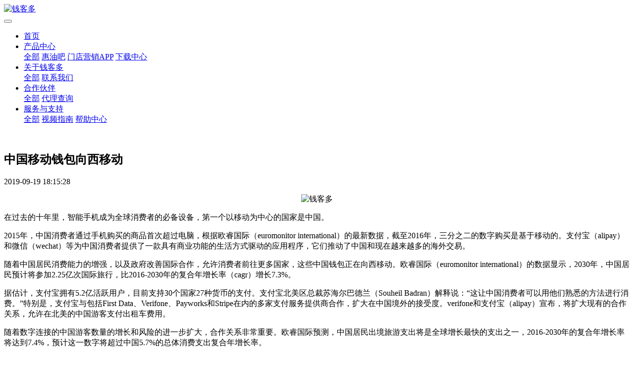

--- FILE ---
content_type: text/html
request_url: https://www.qkd-pay.com/news/news254.html
body_size: 6667
content:
<!DOCTYPE HTML>
<html class="" >
<head>
<meta charset="utf-8">
<meta name="renderer" content="webkit">
<meta http-equiv="X-UA-Compatible" content="IE=edge,chrome=1">
<meta name="viewport" content="width=device-width,initial-scale=1.0,maximum-scale=1.0,user-scalable=0,minimal-ui">
<meta name="format-detection" content="telephone=no">
<title>中国移动钱包向西移动</title>
<meta name="description" content="在过去的十年里，智能手机成为全球消费者的必备设备，第一个以移动为中心的国家是中国。2015年，中国消费者通过手机购买的商品首次超过电脑，根据欧睿国际（euromonitor international）的最新数据，截至2016年，三分之二的数字购买是基于移动的。支付宝（alipay）和微信（wechat）等为中国消费者提供了一款具有商业功能的生活方式驱动的应用程序，它们推动了中国和现在越来越多的海">
<meta name="keywords" content="移动钱包，支付宝">
<meta name="generator" content="MetInfo 6.1.3" data-variable="https://www.qkd-pay.com/|cn|cn|mui124|2|50|254" data-user_name="">
<link href="https://www.qkd-pay.com/favicon.ico" rel="shortcut icon" type="image/x-icon">
<link rel="stylesheet" type="text/css" href="https://www.qkd-pay.com/public/ui/v2/static/css/basic.css?1596674441">
<link rel="stylesheet" type="text/css" href="https://www.qkd-pay.com/templates/mui124/cache/shownews_cn.css?1701159077">
<style>
.show_met_16_1.met-show-body.bgcolor{
padding:0 !important;
}
.met-logo img{
width: 150px !important;
}
.my-show{
width: 100% !important;
}
body{
      font-family: "Microsoft YaHei", "Segoe UI", "simhei", Helvetica, Arial, "PingFang SC", "Hiragino Sans GB", "Heiti SC",  "WenQuanYi Micro Hei", sans-serif !important;
    }
.foot_nav_met_11_4 .met-foot-feedback .btn{
background: #F08300 !important;
color: white;
}
        .custOmize{
            position: fixed;
            z-index: 9999;
            bottom: 280px;
            right: 2px;
            text-align: center;
            height: 100px;
            width: 40px;
            background-color: red;
            background:url(https://sgoutong.baidu.com/static/style/images/24cf4cf18db64e8cbf6111765621d509.png) no-repeat;
            background-size: cover;
            display: block;
        }
</style>
<style>
body{
    background-color: !important;font-family:Microsoft YaHei !important;}
h1,h2,h3,h4,h5,h6{font-family:Microsoft YaHei !important;}
</style>
<!--[if lte IE 9]>
<script src="https://www.qkd-pay.com/public/ui/v2/static/js/lteie9.js"></script>
<![endif]-->
</head>
<!--[if lte IE 8]>
<div class="text-xs-center m-b-0 bg-blue-grey-100 alert">
    <button type="button" class="close" aria-label="Close" data-dismiss="alert">
        <span aria-hidden="true">×</span>
    </button>
    你正在使用一个 <strong>过时</strong> 的浏览器。请 <a href=https://browsehappy.com/ target=_blank>升级您的浏览器</a>，以提高您的体验。</div>
<![endif]-->
<body>
            <body class="met-navfixed">
    <header class='met-head navbar-fixed-top' m-id='1' m-type="head_nav">
    <nav class="navbar navbar-default box-shadow-none head_nav_met_11_1">
        <div class="container">
            <div class="row">
                <h1 hidden>钱客多</h1>
                <div class="navbar-header pull-xs-left">
                    <a href="https://www.qkd-pay.com/" class="met-logo vertical-align block pull-xs-left p-y-5" title="钱客多">
                        <div class="vertical-align-middle">
                            <img src="https://www.qkd-pay.com/upload/202008/1596795147.png" alt="钱客多"></div>
                    </a>
                </div>
                <button type="button" class="navbar-toggler hamburger hamburger-close collapsed p-x-5 met-nav-toggler" data-target="#met-nav-collapse" data-toggle="collapse">
                    <span class="sr-only"></span>
                    <span class="hamburger-bar"></span>
                </button>
<!-- 会员注册登录 -->
                    
                <!-- 会员注册登录 -->
                <div class="collapse navbar-collapse navbar-collapse-toolbar pull-md-right p-0" id="met-nav-collapse">
                    <ul class="nav navbar-nav navlist">
                        <li class='nav-item'>
                            <a  href="https://www.qkd-pay.com/" title="首页" class="nav-link
                                                            ">首页</a>
                        </li>
                                                                            <li class="nav-item dropdown m-l-60">
                                                            <a
                                target='_self' rel='nofollow'                                href="https://www.qkd-pay.com/products/"
                                title="产品中心"
                                class="nav-link dropdown-toggle "
                                data-toggle="dropdown" data-hover="dropdown"
                            >
                                                        产品中心<i class="fa fa-angle-down"></i></a>
                                                            <div class="dropdown-menu dropdown-menu-right secondmenu">
                                                            <a href="https://www.qkd-pay.com/products/"  title="全部" class='navlist-2 dropdown-item nav-parent hidden-lg-up '>全部</a>
                                                                                                    <a href="https://www.qkd-pay.com/products/oilstation.html"  title="惠油吧" class='dropdown-item  navlist-2' target='_self'>惠油吧</a>
                                                                                                                                    <a href="https://www.qkd-pay.com/products/APP.html"  title="门店营销APP" class='dropdown-item  navlist-2' target='_self'>门店营销APP</a>
                                                                                                                                    <a href="https://www.qkd-pay.com/products/download.html"  title="下载中心" class='dropdown-item  navlist-2' target='_self' rel='nofollow'>下载中心</a>
                                                                                            </div>
                        </li>
                                                                                                    <li class="nav-item dropdown m-l-60">
                                                            <a
                                target='_self' rel='nofollow'                                href="https://www.qkd-pay.com/about/"
                                title="关于钱客多"
                                class="nav-link dropdown-toggle "
                                data-toggle="dropdown" data-hover="dropdown"
                            >
                                                        关于钱客多<i class="fa fa-angle-down"></i></a>
                                                            <div class="dropdown-menu dropdown-menu-right secondmenu">
                                                            <a href="https://www.qkd-pay.com/about/"  title="全部" class='navlist-2 dropdown-item nav-parent hidden-lg-up '>全部</a>
                                                                                                    <a href="https://www.qkd-pay.com/about/contact.html"  title="联系我们" class='dropdown-item  navlist-2' target='_self' rel='nofollow'>联系我们</a>
                                                                                            </div>
                        </li>
                                                                                                    <li class="nav-item dropdown m-l-60">
                                                            <a
                                target='_self'                                href="https://www.qkd-pay.com/partner/"
                                title="合作伙伴"
                                class="nav-link dropdown-toggle "
                                data-toggle="dropdown" data-hover="dropdown"
                            >
                                                        合作伙伴<i class="fa fa-angle-down"></i></a>
                                                            <div class="dropdown-menu dropdown-menu-right secondmenu">
                                                            <a href="https://www.qkd-pay.com/partner/"  title="全部" class='navlist-2 dropdown-item nav-parent hidden-lg-up '>全部</a>
                                                                                                    <a href="https://www.qkd-pay.com/register/QkdAuthorizationSearch.html"  title="代理查询" class='dropdown-item  navlist-2' target='_blank' rel='nofollow'>代理查询</a>
                                                                                            </div>
                        </li>
                                                                                                    <li class="nav-item dropdown m-l-60">
                                                            <a
                                target='_self'                                href="https://www.qkd-pay.com/service/"
                                title="服务与支持"
                                class="nav-link dropdown-toggle "
                                data-toggle="dropdown" data-hover="dropdown"
                            >
                                                        服务与支持<i class="fa fa-angle-down"></i></a>
                                                            <div class="dropdown-menu dropdown-menu-right secondmenu">
                                                            <a href="https://www.qkd-pay.com/service/"  title="全部" class='navlist-2 dropdown-item nav-parent hidden-lg-up '>全部</a>
                                                                                                    <a href="https://www.qkd-pay.com/service/service_107_1.html"  title="视频指南" class='dropdown-item  navlist-2' target='_self'>视频指南</a>
                                                                                                                                    <a href="http://sz1card1.udesk.cn/hc/"  title="帮助中心" class='dropdown-item  navlist-2' target='_blank' rel='nofollow'>帮助中心</a>
                                                                                            </div>
                        </li>
                                                <!--简繁体切换-->
                        <!--简繁体切换-->
<!--多语言-->
            <!--多语言-->
                    </ul>
                </div>
            </div>
        </div>
    </nav>
</header>

                <div class="banner_met_16_1 page-bg" data-height='' style='' m-id='2' m-type='banner'>
        <div class="slick-slide">
        <img class="cover-image" src="https://www.qkd-pay.com/upload/201904/1556239669.jpg" srcset='https://www.qkd-pay.com/upload/thumb_src/x_767/1556239669.jpg 767w,https://www.qkd-pay.com/upload/201904/1556239669.jpg' sizes="(max-width: 767px) 767px" alt="" data-height='0|0|0' >
                            </div>
    </div>


        <main class="news_list_detail_met_16_1 met-shownews animsition     ">
	<div class="container">
		<div class="row">
		                                    <div class="met-shownews-body col-md-10 offset-md-1" m-id='21'>
                    <div class="row">
                    					<section class="details-title border-bottom1">
						<h1 class='m-t-10 m-b-5'>中国移动钱包向西移动</h1>
						<div class="info font-weight-300">
							<span>2019-09-19 18:15:28</span>
                                                                						</div>
					</section>
					<section class="met-editor clearfix">
						<p style="text-align: center"><img src="https://www.qkd-pay.com/upload/201909/1568888234362370.jpg" title="" / alt="钱客多"></p><p>在过去的十年里，智能手机成为全球消费者的必备设备，第一个以移动为中心的国家是中国。</p><p>2015年，中国消费者通过手机购买的商品首次超过电脑，根据欧睿国际（euromonitor international）的最新数据，截至2016年，三分之二的数字购买是基于移动的。支付宝（alipay）和微信（wechat）等为中国消费者提供了一款具有商业功能的生活方式驱动的应用程序，它们推动了中国和现在越来越多的海外交易。</p><p>随着中国居民消费能力的增强，以及政府改善国际合作，允许消费者前往更多国家，这些中国钱包正在向西移动。欧睿国际（euromonitor international）的数据显示，2030年，中国居民预计将参加2.25亿次国际旅行，比2016-2030年的复合年增长率（cagr）增长7.3%。</p><p>据估计，支付宝拥有5.2亿活跃用户，目前支持30个国家27种货币的支付。支付宝北美区总裁苏海尔巴德兰（Souheil Badran）解释说：“这让中国消费者可以用他们熟悉的方法进行消费。”特别是，支付宝与包括First Data、Verifone、Payworks和Stripe在内的多家支付服务提供商合作，扩大在中国境外的接受度。verifone和支付宝（alipay）宣布，将扩大现有的合作关系，允许在北美的中国游客支付出租车费用。</p><p>随着数字连接的中国游客数量的增长和风险的进一步扩大，合作关系非常重要。欧睿国际预测，中国居民出境旅游支出将是全球增长最快的支出之一，2016-2030年的复合年增长率将达到7.4%，预计这一数字将超过中国5.7%的总体消费支出复合年增长率。</p><p><br/></p>					</section>
                                                    					        <div class='met-page p-y-30 border-top1'>
    <div class="container p-t-30 ">
    <ul class="pagination block blocks-2"'>
        <li class='page-item m-b-0 '>
            <a href='https://www.qkd-pay.com/news/news257.html' title="走进阿里巴巴总部，这就是我们所看到的" class='page-link text-truncate'>
                上一页                <span aria-hidden="true" class='hidden-xs-down'>: 走进阿里巴巴总部，这就是我们所看到的</span>
            </a>
        </li>
        <li class='page-item m-b-0 '>
            <a href='https://www.qkd-pay.com/news/news253.html' title="人工智能的生活即将到来" class='page-link pull-xs-right text-truncate'>
                下一页                <span aria-hidden="true" class='hidden-xs-down'>: 人工智能的生活即将到来</span>
            </a>
        </li>
    </ul>
</div>
</div>
				</div>
        </div>
                    </div>
    </div>
</main>
    
        <section class="foot_nav_met_11_4       " m-id='39' m-type="foot_nav">
    <div class="container">
                        <div class="title-box text-xs-center">
                <div class="head">
                                                <h2 class="title">产品与合作咨询</h2>
                                                                    <p class="desc">我们会尽快与您联系</p>
                                    </div>
            </div>
                <div class="foot-box clearfix">
            <div class="foot-input col-md-8 text-xs-left">
                <div class="met-foot-feedback clearfix">
                    		<form method='POST' class="met-form met-form-validation" enctype="multipart/form-data" action='https://www.qkd-pay.com/form/index.php?action=add&lang=cn'>
		<input type='hidden' name='id' value="81" />
		<input type='hidden' name='lang' value="cn" />
		<input type='hidden' name='fdtitle' value='' />
		<input type='hidden' name='referer' value='https://www.qkd-pay.com/ESs5BGes/index.php?lang=cn&anyid=37&n=html&c=html&a=dohtml&pageset=1' />		<div class='form-group'><input name='para21' class='form-control' type='text' placeholder='姓名 ' data-fv-notempty="true" data-fv-message="不能为空" /></div>
		<div class='form-group'><input name='para23' class='form-control' type='tel' placeholder='电话 '  data-fv-phone='true' data-fv-phone-message='电话格式错误' data-fv-notempty="true" data-fv-message="不能为空" /></div>
		<div class='form-group'><input name='para24' class='form-control' type='text' placeholder='公司名称 ' data-fv-notempty="true" data-fv-message="不能为空" /></div>
			<div class="form-group m-b-0">
				<button type="submit" class="btn btn-primary btn-lg btn-block btn-squared">提交</button>
			</div>
		</form>                </div>
            </div>
            <div class="foot-info col-md-4">
                <div class="foot-img">
                    <img data-original="https://www.qkd-pay.com/upload/201905/1557195601.png" alt="">
                </div>
                <div class="foot-tel">
                    <span>产品预约咨询：</span>
                    <a href="tel:0755-22310521">0755-22310521</a>
                    <p>工作时间：</p>
                    <p class="more-info">8:30~20:00</p>
                </div>
            </div>
        </div>
        <!--友情链接-->    
                                                <div class="links text-xs-center" m-id='39' m-type="link">
                    <ul class="breadcrumb p-0 link-img m-0">
                        <li class='breadcrumb-item'>友情链接：</li>
                                            </ul>
                </div>
                <!--友情链接-->
    </div>

</section>

        <footer class='foot_info_met_16_2 met-foot border-top1' m-id='3' m-type='foot'>
	<div class="container text-xs-center">
	    		<div>
		    		<span>隐私和 Cookie 使用条款 商标 © 2023 深圳钱客多信息科技有限公司</span>
				    		    		    			<span class="met-editor"><p style="text-align: center;"><span style="font-size: 14px; color: rgb(0, 0, 0); font-family: " microsoft=""><a target="_blank" rel="nofollow" href="https://beian.miit.gov.cn/#/Integrated/recordQuery" style="font-size: 14px;">粤ICP备19052720号</a></span></p><div style="width:240px;margin:0 auto;text-align: center;"><p style="float:left;height:10px;line-height:20px;margin: 0px 0px 0px 5px;font-size: 14px;"><a href="http://beian.miit.gov.cn/" target="_blank" textvalue="只支持选中一个链接时生效"> <img src="https://www.qkd-pay.com/QKD/img/pay-ba.png" alt="全国互联网安全管理平台logo" style="float:left;"/> </a><a href="http://beian.miit.gov.cn/" target="_blank" textvalue="只支持选中一个链接时生效">粤公网安备44030902001610号</a></p><br/></div></span>
				    		<span class="powered_by_metinfo"></span>
		</div>
	</div>
</footer>
    <div class="foot_info_met_16_2_bottom text-xs-center     " m-id='3' data-bg="|#f08300|1" data-ifbotc="">
    <div class="main">
                                    </div>
</div>

        <button type="button" class="btn btn-icon btn-primary btn-squared back_top_met_16_1 met-scroll-top     " hidden m-id='4' m-type='nocontent'>
	<i class="icon wb-chevron-up" aria-hidden="true"></i>
</button>

<input type="hidden" name="met_lazyloadbg" value="">
<script src="https://www.qkd-pay.com/public/ui/v2/static/js/basic.js?1539711516"></script>
<script>
var metpagejs="https://www.qkd-pay.com/templates/mui124/cache/shownews_cn.js?1701159077";
if(typeof jQuery != "undefined"){
    metPageJs(metpagejs);
}else{
    var metPageInterval=setInterval(function(){
        if(typeof jQuery != "undefined"){
            metPageJs(metpagejs);
            clearInterval(metPageInterval);
        }
    },50)
}
</script>
<script src="https://www.qkd-pay.com/cache/lang_json_cn.js?1701157213"></script>
</body>
</html>